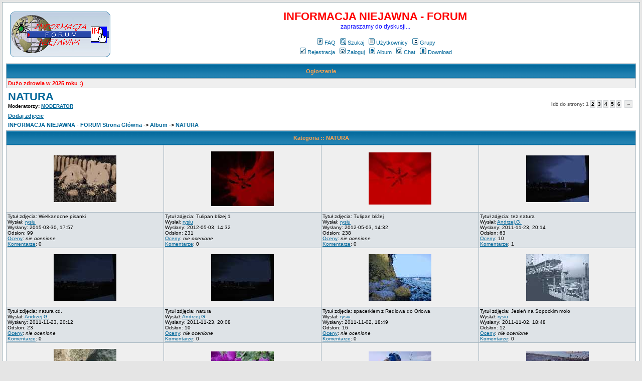

--- FILE ---
content_type: text/html
request_url: http://forum.iniejawna.pl/album_cat.php?cat_id=1&sid=2e6f8e86b7418222c8a3d96acd997828
body_size: 4085
content:
<!DOCTYPE HTML PUBLIC "-//W3C//DTD HTML 4.01 Transitional//EN">
<html dir="ltr">
<head>
  <meta http-equiv="Content-Type" content="text/html; charset=iso-8859-2">
  <meta http-equiv="Content-Style-Type" content="text/css">
  <META NAME="Keywords" content="secret, tajemnica, państwowa, służbowa, informacja, niejawna, ustawa, ankieta, pełnomocnik, kierownik, jednostka organizacyjna, kancelaria, tajna, abw, wsi, mon, nato, one, rwt, wojsko, policja, bezpieczeństwo, obronność, ochrona, obrona">
  <META NAME="Description" content="Na tej stronie znajdą przydatne informacje zarówno pełnomocnicy ds. ochrony informacji niejawnej, jak również wszyscy ci, którzy zmuszeni są do wypełnienia ankiety bezpieczeństwa osobowego narzuconej Ustawą...">    <title>INFORMACJA NIEJAWNA - FORUM :: Album</title>
  <link rel="stylesheet" href="templates/subSilver/subSilver.css" type="text/css">
	<script language="Javascript" type="text/javascript">
	<!--
	var factive_color = '#F9F9F0';
	var faonmouse_color = '#DEE3E7';
	var faonmouse2_color = '#EFEFEF';
	var l_empty_message = 'Musisz wpisać wiadomość przed wysłaniem';
	var no_text_selected = 'Zaznacz najpierw tekst';
	var cname = 'bb038dfef1-1';
	var cpath = '/';
	var cdomain = 'forum.iniejawna.pl';
	var csecure = '0';
				//-->
	</script>
	<script language="JavaScript" type="text/javascript" src="images/jsscripts.js"></script>
	</head>
<body bgcolor="#E5E5E5" text="#000000" link="#006699" vlink="#5493B4" onload="focus_field('focus');">

<a name="top"></a><table width="100%" cellspacing="0" cellpadding="7" border="0" align="center">
   <tr>
      <td class="bodyline">
	                             <table width="100%" cellspacing="0" cellpadding="8" border="0" align="center">
            <tr>
               <td><a href="portal.php?sid=7cee65a1502498b75d387323bee1f748"><img src="templates/subSilver/images/logo_phpBB.gif" border="0" alt="Strona Główna" vspace="1" /></a></td>
               <td align="center" width="100%" valign="middle">
                  <span class="maintitle"><span style="color: #FF0000">INFORMACJA NIEJAWNA - FORUM</span></span>
                  <br />
                  <span class="gen"><span style="color: #0000FF">zapraszamy do dyskusji...</span><br /><br /></span>
                  <table cellspacing="0" cellpadding="2" border="0">
                     <tr>
                        <td align="center" valign="top" nowrap="nowrap"><span class="mainmenu">
                           <a href="faq.php?sid=7cee65a1502498b75d387323bee1f748" class="mainmenu"><img src="templates/subSilver/images/icon_mini_faq.gif" width="12" height="13" border="0" alt="FAQ" hspace="3" />FAQ</a>
                           &nbsp;<a href="search.php?sid=7cee65a1502498b75d387323bee1f748" class="mainmenu"><img src="templates/subSilver/images/icon_mini_search.gif" width="12" height="13" border="0" alt="Szukaj" hspace="3" />Szukaj</a>
                           &nbsp;<a href="memberlist.php?sid=7cee65a1502498b75d387323bee1f748" class="mainmenu"><img src="templates/subSilver/images/icon_mini_members.gif" width="12" height="13" border="0" alt="Użytkownicy" hspace="3" />Użytkownicy</a>
                           &nbsp;<a href="groupcp.php?sid=7cee65a1502498b75d387323bee1f748" class="mainmenu"><img src="templates/subSilver/images/icon_mini_groups.gif" width="12" height="13" border="0" alt="Grupy" hspace="3" />Grupy</a>

                           
                                                                                 </span></td>
                     </tr>
                     <tr>
                        <td height="25" align="center" valign="top" nowrap="nowrap"><span class="mainmenu">
                           <a href="profile.php?mode=register&amp;sid=7cee65a1502498b75d387323bee1f748" class="mainmenu"><img src="templates/subSilver/images/icon_mini_register.gif" width="12" height="13" border="0" alt="Rejestracja" hspace="3" />Rejestracja</a>
                           &nbsp;<a href="login.php?sid=7cee65a1502498b75d387323bee1f748" class="mainmenu"><img src="templates/subSilver/images/icon_mini_login.gif" width="12" height="13" border="0" alt="Zaloguj" hspace="3" />Zaloguj</a>
                                                      &nbsp;<a href="album.php?sid=7cee65a1502498b75d387323bee1f748" class="mainmenu"><img src="templates/subSilver/images/icon_mini_album.gif" width="12" height="13" border="0" alt="Album" hspace="3" />Album</a>
                                                                                 &nbsp;<a href="chatbox_mod/chatbox.php?sid=7cee65a1502498b75d387323bee1f748" target="_blank"class="mainmenu"><img src="templates/subSilver/images/icon_mini_login.gif" width="12" height="13" border="0" hspace="3" alt="" />Chat</a>
                                                                                 &nbsp;<a href="dload.php?sid=7cee65a1502498b75d387323bee1f748" class="mainmenu"><img src="templates/subSilver/images/icon_mini_d.gif" width="13" height="13" border="0" alt="Download" hspace="3" />Download</a>
                                                                                                         </span></td>
                     </tr>
                  </table>
               </td>
                           </tr>
         </table>
         		             
	  <div id="hm" style="display: ''; position: relative;">
      <table width="100%" class="forumline" cellspacing="1" cellpadding="3" border="0" align="center">
        <tr> 
         <th class="thCornerL" height="25" nowrap="nowrap" onclick="javascript:ShowHide('hm','hm2','hm3');" style="cursor: pointer" title="Ukryj">&nbsp;Ogłoszenie&nbsp;</th>
        </tr>
        <tr>
         <td class="row1"><span class="gen"><p><b><font color="#FF0000">Dużo zdrowia w 2025 roku :)
</span></td>
        </tr>
      </table>
	</div>
	<div id="hm2" style="display: none; position: relative;">
	<table width="100%" class="forumline" cellspacing="1" cellpadding="3" border="0" align="center">
	  <tr> 
	   <th class="thCornerL" height="25" nowrap="nowrap" onclick="javascript:ShowHide('hm','hm2','hm3');" style="cursor: pointer">&nbsp;Ogłoszenie&nbsp;</th>
	  </tr>
	</table>
	</div>
	<script language="javascript" type="text/javascript">
	<!--
	if(GetCookie('hm3') == '2') ShowHide('hm', 'hm2', 'hm3');
	//-->
	</script>
	<form action="album_cat.php?cat_id=1&amp;sid=7cee65a1502498b75d387323bee1f748" method="post">
<table width="100%" cellspacing="2" cellpadding="2" border="0">
  <tr>
	<td valign="bottom" width="100%"><a class="maintitle" href="album_cat.php?cat_id=1&amp;sid=7cee65a1502498b75d387323bee1f748">NATURA</a><br />
		<span class="gensmall"><b>Moderatorzy: <a href="groupcp.php?g=547&amp;sid=7cee65a1502498b75d387323bee1f748">MODERATOR</a></b></span></td>
	<td align="right" valign="bottom" nowrap="nowrap"><span class="nav"><div class="pagination">
Idź do strony: <b>1</b>&nbsp;<a href="album_cat.php?cat_id=1&amp;sort_method=pic_time&amp;sort_order=DESC&amp;sid=7cee65a1502498b75d387323bee1f748&amp;start=12">2</a>&nbsp;<a href="album_cat.php?cat_id=1&amp;sort_method=pic_time&amp;sort_order=DESC&amp;sid=7cee65a1502498b75d387323bee1f748&amp;start=24">3</a>&nbsp;<a href="album_cat.php?cat_id=1&amp;sort_method=pic_time&amp;sort_order=DESC&amp;sid=7cee65a1502498b75d387323bee1f748&amp;start=36">4</a>&nbsp;<a href="album_cat.php?cat_id=1&amp;sort_method=pic_time&amp;sort_order=DESC&amp;sid=7cee65a1502498b75d387323bee1f748&amp;start=48">5</a>&nbsp;<a href="album_cat.php?cat_id=1&amp;sort_method=pic_time&amp;sort_order=DESC&amp;sid=7cee65a1502498b75d387323bee1f748&amp;start=60">6</a>&nbsp;&nbsp;<a href="album_cat.php?cat_id=1&amp;sort_method=pic_time&amp;sort_order=DESC&amp;sid=7cee65a1502498b75d387323bee1f748&amp;start=12" title="Dalej">&nbsp;&raquo;&nbsp;</a></div></span></td>
  </tr>
</table>

<table width="100%" cellspacing="2" cellpadding="2" border="0">
  <tr>
	<td><a href="album_upload.php?cat_id=1&amp;sid=7cee65a1502498b75d387323bee1f748"><b>Dodaj zdjęcie</b></a></td>
  </tr>
<tr>
<td class="nav" width="100%"><span class="nav"><a href="index.php?sid=7cee65a1502498b75d387323bee1f748" class="nav">INFORMACJA NIEJAWNA - FORUM Strona Główna</a> -> <a class="nav" href="album.php?sid=7cee65a1502498b75d387323bee1f748">Album</a> -> <a class="nav" href="album_cat.php?cat_id=1&amp;sid=7cee65a1502498b75d387323bee1f748">NATURA</a></span></td>
</tr>
</table>
<table width="100%" cellpadding="2" cellspacing="1" border="0" class="forumline">
  <tr>
	<th class="thTop" height="25" align="center" colspan="4" nowrap="nowrap">Kategoria :: NATURA</th>
  </tr>
      <tr>
  	<td align="center" width="25%" class="row1"><span class="genmed"><a href="javascript:displayWindow('album_pic.php?pic_id=161&amp;sid=7cee65a1502498b75d387323bee1f748',812,619)" ><img src="album_thumbnail.php?pic_id=161&amp;sid=7cee65a1502498b75d387323bee1f748" border="0" alt="" title="" vspace="10" /></a><br /></span></td>
  	<td align="center" width="25%" class="row1"><span class="genmed"><a href="javascript:displayWindow('album_pic.php?pic_id=158&amp;sid=7cee65a1502498b75d387323bee1f748',703,625)" ><img src="album_thumbnail.php?pic_id=158&amp;sid=7cee65a1502498b75d387323bee1f748" border="0" alt="" title="" vspace="10" /></a><br /></span></td>
  	<td align="center" width="25%" class="row1"><span class="genmed"><a href="javascript:displayWindow('album_pic.php?pic_id=157&amp;sid=7cee65a1502498b75d387323bee1f748',739,625)" ><img src="album_thumbnail.php?pic_id=157&amp;sid=7cee65a1502498b75d387323bee1f748" border="0" alt="" title="" vspace="10" /></a><br /></span></td>
  	<td align="center" width="25%" class="row1"><span class="genmed"><a href="javascript:displayWindow('album_pic.php?pic_id=154&amp;sid=7cee65a1502498b75d387323bee1f748',619,474)" ><img src="album_thumbnail.php?pic_id=154&amp;sid=7cee65a1502498b75d387323bee1f748" border="0" alt="" title="" vspace="10" /></a><br /></span></td>
    </tr>
  <tr>
  	<td class="row2"><span class="gensmall">
	Tytuł zdjęcia: Wielkanocne pisanki<br />
	Wysłał: <a href="profile.php?mode=viewprofile&amp;u=1520&amp;sid=7cee65a1502498b75d387323bee1f748">rysiu</a><br />
	Wysłany: 2015-03-30, 17:57<br />
	Odsłon: 99<br />
	<a href="album_rate.php?pic_id=161&amp;sid=7cee65a1502498b75d387323bee1f748">Oceny</a>: <i>nie ocenione</i><br />	<a href="album_comment.php?pic_id=161&amp;sid=7cee65a1502498b75d387323bee1f748">Komentarze</a>: 0<br />		      </span>
	</td>
  	<td class="row2"><span class="gensmall">
	Tytuł zdjęcia: Tulipan bliżej 1<br />
	Wysłał: <a href="profile.php?mode=viewprofile&amp;u=1520&amp;sid=7cee65a1502498b75d387323bee1f748">rysiu</a><br />
	Wysłany: 2012-05-03, 14:32<br />
	Odsłon: 231<br />
	<a href="album_rate.php?pic_id=158&amp;sid=7cee65a1502498b75d387323bee1f748">Oceny</a>: <i>nie ocenione</i><br />	<a href="album_comment.php?pic_id=158&amp;sid=7cee65a1502498b75d387323bee1f748">Komentarze</a>: 0<br />		      </span>
	</td>
  	<td class="row2"><span class="gensmall">
	Tytuł zdjęcia: Tulipan bliżej<br />
	Wysłał: <a href="profile.php?mode=viewprofile&amp;u=1520&amp;sid=7cee65a1502498b75d387323bee1f748">rysiu</a><br />
	Wysłany: 2012-05-03, 14:32<br />
	Odsłon: 238<br />
	<a href="album_rate.php?pic_id=157&amp;sid=7cee65a1502498b75d387323bee1f748">Oceny</a>: <i>nie ocenione</i><br />	<a href="album_comment.php?pic_id=157&amp;sid=7cee65a1502498b75d387323bee1f748">Komentarze</a>: 0<br />		      </span>
	</td>
  	<td class="row2"><span class="gensmall">
	Tytuł zdjęcia: też natura<br />
	Wysłał: <a href="profile.php?mode=viewprofile&amp;u=48&amp;sid=7cee65a1502498b75d387323bee1f748">Andrzej.G.</a><br />
	Wysłany: 2011-11-23, 20:14<br />
	Odsłon: 63<br />
	<a href="album_rate.php?pic_id=154&amp;sid=7cee65a1502498b75d387323bee1f748">Oceny</a>: 10<br />	<a href="album_comment.php?pic_id=154&amp;sid=7cee65a1502498b75d387323bee1f748">Komentarze</a>: 1<br />		      </span>
	</td>
    </tr>
    <tr>
  	<td align="center" width="25%" class="row1"><span class="genmed"><a href="javascript:displayWindow('album_pic.php?pic_id=153&amp;sid=7cee65a1502498b75d387323bee1f748',616,472)" ><img src="album_thumbnail.php?pic_id=153&amp;sid=7cee65a1502498b75d387323bee1f748" border="0" alt="" title="" vspace="10" /></a><br /></span></td>
  	<td align="center" width="25%" class="row1"><span class="genmed"><a href="javascript:displayWindow('album_pic.php?pic_id=152&amp;sid=7cee65a1502498b75d387323bee1f748',572,439)" ><img src="album_thumbnail.php?pic_id=152&amp;sid=7cee65a1502498b75d387323bee1f748" border="0" alt="" title="" vspace="10" /></a><br /></span></td>
  	<td align="center" width="25%" class="row1"><span class="genmed"><a href="javascript:displayWindow('album_pic.php?pic_id=150&amp;sid=7cee65a1502498b75d387323bee1f748',796,607)" ><img src="album_thumbnail.php?pic_id=150&amp;sid=7cee65a1502498b75d387323bee1f748" border="0" alt="" title="" vspace="10" /></a><br /></span></td>
  	<td align="center" width="25%" class="row1"><span class="genmed"><a href="javascript:displayWindow('album_pic.php?pic_id=149&amp;sid=7cee65a1502498b75d387323bee1f748',804,613)" ><img src="album_thumbnail.php?pic_id=149&amp;sid=7cee65a1502498b75d387323bee1f748" border="0" alt="" title="" vspace="10" /></a><br /></span></td>
    </tr>
  <tr>
  	<td class="row2"><span class="gensmall">
	Tytuł zdjęcia: natura cd.<br />
	Wysłał: <a href="profile.php?mode=viewprofile&amp;u=48&amp;sid=7cee65a1502498b75d387323bee1f748">Andrzej.G.</a><br />
	Wysłany: 2011-11-23, 20:12<br />
	Odsłon: 23<br />
	<a href="album_rate.php?pic_id=153&amp;sid=7cee65a1502498b75d387323bee1f748">Oceny</a>: <i>nie ocenione</i><br />	<a href="album_comment.php?pic_id=153&amp;sid=7cee65a1502498b75d387323bee1f748">Komentarze</a>: 0<br />		      </span>
	</td>
  	<td class="row2"><span class="gensmall">
	Tytuł zdjęcia: natura<br />
	Wysłał: <a href="profile.php?mode=viewprofile&amp;u=48&amp;sid=7cee65a1502498b75d387323bee1f748">Andrzej.G.</a><br />
	Wysłany: 2011-11-23, 20:08<br />
	Odsłon: 10<br />
	<a href="album_rate.php?pic_id=152&amp;sid=7cee65a1502498b75d387323bee1f748">Oceny</a>: <i>nie ocenione</i><br />	<a href="album_comment.php?pic_id=152&amp;sid=7cee65a1502498b75d387323bee1f748">Komentarze</a>: 0<br />		      </span>
	</td>
  	<td class="row2"><span class="gensmall">
	Tytuł zdjęcia: spacerkiem z Redłowa do Orłowa<br />
	Wysłał: <a href="profile.php?mode=viewprofile&amp;u=1520&amp;sid=7cee65a1502498b75d387323bee1f748">rysiu</a><br />
	Wysłany: 2011-11-02, 18:49<br />
	Odsłon: 16<br />
	<a href="album_rate.php?pic_id=150&amp;sid=7cee65a1502498b75d387323bee1f748">Oceny</a>: <i>nie ocenione</i><br />	<a href="album_comment.php?pic_id=150&amp;sid=7cee65a1502498b75d387323bee1f748">Komentarze</a>: 0<br />		      </span>
	</td>
  	<td class="row2"><span class="gensmall">
	Tytuł zdjęcia: Jesień na Sopockim molo<br />
	Wysłał: <a href="profile.php?mode=viewprofile&amp;u=1520&amp;sid=7cee65a1502498b75d387323bee1f748">rysiu</a><br />
	Wysłany: 2011-11-02, 18:48<br />
	Odsłon: 12<br />
	<a href="album_rate.php?pic_id=149&amp;sid=7cee65a1502498b75d387323bee1f748">Oceny</a>: <i>nie ocenione</i><br />	<a href="album_comment.php?pic_id=149&amp;sid=7cee65a1502498b75d387323bee1f748">Komentarze</a>: 0<br />		      </span>
	</td>
    </tr>
    <tr>
  	<td align="center" width="25%" class="row1"><span class="genmed"><a href="javascript:displayWindow('album_pic.php?pic_id=148&amp;sid=7cee65a1502498b75d387323bee1f748',725,612)" ><img src="album_thumbnail.php?pic_id=148&amp;sid=7cee65a1502498b75d387323bee1f748" border="0" alt="" title="" vspace="10" /></a><br /></span></td>
  	<td align="center" width="25%" class="row1"><span class="genmed"><a href="javascript:displayWindow('album_pic.php?pic_id=147&amp;sid=7cee65a1502498b75d387323bee1f748',820,625)" ><img src="album_thumbnail.php?pic_id=147&amp;sid=7cee65a1502498b75d387323bee1f748" border="0" alt="" title="" vspace="10" /></a><br /></span></td>
  	<td align="center" width="25%" class="row1"><span class="genmed"><a href="javascript:displayWindow('album_pic.php?pic_id=145&amp;sid=7cee65a1502498b75d387323bee1f748',660,505)" ><img src="album_thumbnail.php?pic_id=145&amp;sid=7cee65a1502498b75d387323bee1f748" border="0" alt="" title="" vspace="10" /></a><br /></span></td>
  	<td align="center" width="25%" class="row1"><span class="genmed"><a href="javascript:displayWindow('album_pic.php?pic_id=144&amp;sid=7cee65a1502498b75d387323bee1f748',660,505)" ><img src="album_thumbnail.php?pic_id=144&amp;sid=7cee65a1502498b75d387323bee1f748" border="0" alt="" title="" vspace="10" /></a><br /></span></td>
    </tr>
  <tr>
  	<td class="row2"><span class="gensmall">
	Tytuł zdjęcia: Żabusia<br />
	Wysłał: <a href="profile.php?mode=viewprofile&amp;u=1520&amp;sid=7cee65a1502498b75d387323bee1f748">rysiu</a><br />
	Wysłany: 2011-08-07, 11:46<br />
	Odsłon: 16<br />
	<a href="album_rate.php?pic_id=148&amp;sid=7cee65a1502498b75d387323bee1f748">Oceny</a>: <i>nie ocenione</i><br />	<a href="album_comment.php?pic_id=148&amp;sid=7cee65a1502498b75d387323bee1f748">Komentarze</a>: 0<br />		      </span>
	</td>
  	<td class="row2"><span class="gensmall">
	Tytuł zdjęcia: Podpatrujemy przyrodę<br />
	Wysłał: <a href="profile.php?mode=viewprofile&amp;u=1520&amp;sid=7cee65a1502498b75d387323bee1f748">rysiu</a><br />
	Wysłany: 2011-07-04, 10:35<br />
	Odsłon: 18<br />
	<a href="album_rate.php?pic_id=147&amp;sid=7cee65a1502498b75d387323bee1f748">Oceny</a>: <i>nie ocenione</i><br />	<a href="album_comment.php?pic_id=147&amp;sid=7cee65a1502498b75d387323bee1f748">Komentarze</a>: 0<br />		      </span>
	</td>
  	<td class="row2"><span class="gensmall">
	Tytuł zdjęcia: Gdynia - Klif w Redłowie<br />
	Wysłał: <a href="profile.php?mode=viewprofile&amp;u=12&amp;sid=7cee65a1502498b75d387323bee1f748">kancer</a><br />
	Wysłany: 2011-05-01, 13:24<br />
	Odsłon: 40<br />
	<a href="album_rate.php?pic_id=145&amp;sid=7cee65a1502498b75d387323bee1f748">Oceny</a>: <i>nie ocenione</i><br />	<a href="album_comment.php?pic_id=145&amp;sid=7cee65a1502498b75d387323bee1f748">Komentarze</a>: 0<br />		      </span>
	</td>
  	<td class="row2"><span class="gensmall">
	Tytuł zdjęcia: Sezon 2011 otwarty<br />
	Wysłał: <a href="profile.php?mode=viewprofile&amp;u=12&amp;sid=7cee65a1502498b75d387323bee1f748">kancer</a><br />
	Wysłany: 2011-05-01, 13:19<br />
	Odsłon: 32<br />
	<a href="album_rate.php?pic_id=144&amp;sid=7cee65a1502498b75d387323bee1f748">Oceny</a>: <i>nie ocenione</i><br />	<a href="album_comment.php?pic_id=144&amp;sid=7cee65a1502498b75d387323bee1f748">Komentarze</a>: 0<br />		      </span>
	</td>
    </tr>
    <tr>
	<td class="catBottom" colspan="4" align="center" height="28">
		<span class="gensmall">Metoda sortowania:
		<select name="sort_method">
			<option selected="selected" value='pic_time'>Czas</option>
			<option  value='pic_title'>Tytuł zdjęcia</option>
			<option  value='username'>Nazwa użytkownika</option>
			<option  value='pic_view_count'>Odsłon</option>
			<option value="rating" >Oceny</option>			<option value="comments" >Komentarze</option>			<option value="new_comment" >Dodaj komentarz</option>		</select>
		&nbsp;:
		<select name="sort_order">
			<option  value='ASC'>Rosnąco</option>
			<option selected="selected" value='DESC'>Malejąco</option>
		</select>
		&nbsp;<input type="submit" name="submit" value="Sortuj" class="liteoption" /></span>
	</td>
  </tr>
</table>

<table width="100%" cellspacing="2" border="0" cellpadding="2">
  <tr>
	<td><a href="album_upload.php?cat_id=1&amp;sid=7cee65a1502498b75d387323bee1f748"><b>Dodaj zdjęcie</b></a></td>
	</tr>
	<tr>
	<td width="100%"><span class="nav"><a href="index.php?sid=7cee65a1502498b75d387323bee1f748" class="nav">INFORMACJA NIEJAWNA - FORUM Strona Główna</a> -> <a class="nav" href="album.php?sid=7cee65a1502498b75d387323bee1f748">Album</a> -> <a class="nav" href="album_cat.php?cat_id=1&amp;sid=7cee65a1502498b75d387323bee1f748">NATURA</a></span></td>
	<span class="nav"><div class="pagination">
Idź do strony: <b>1</b>&nbsp;<a href="album_cat.php?cat_id=1&amp;sort_method=pic_time&amp;sort_order=DESC&amp;sid=7cee65a1502498b75d387323bee1f748&amp;start=12">2</a>&nbsp;<a href="album_cat.php?cat_id=1&amp;sort_method=pic_time&amp;sort_order=DESC&amp;sid=7cee65a1502498b75d387323bee1f748&amp;start=24">3</a>&nbsp;<a href="album_cat.php?cat_id=1&amp;sort_method=pic_time&amp;sort_order=DESC&amp;sid=7cee65a1502498b75d387323bee1f748&amp;start=36">4</a>&nbsp;<a href="album_cat.php?cat_id=1&amp;sort_method=pic_time&amp;sort_order=DESC&amp;sid=7cee65a1502498b75d387323bee1f748&amp;start=48">5</a>&nbsp;<a href="album_cat.php?cat_id=1&amp;sort_method=pic_time&amp;sort_order=DESC&amp;sid=7cee65a1502498b75d387323bee1f748&amp;start=60">6</a>&nbsp;&nbsp;<a href="album_cat.php?cat_id=1&amp;sort_method=pic_time&amp;sort_order=DESC&amp;sid=7cee65a1502498b75d387323bee1f748&amp;start=12" title="Dalej">&nbsp;&raquo;&nbsp;</a></div></span></td>
  </tr>
  <tr>
	<td colspan="3"><span class="nav">Strona <b>1</b> z <b>6</b></span></td>
  </tr>
</table>
</form>

<table width="100%" cellspacing="0" border="0" cellpadding="0">
  <tr>
	<td align="right" class="gensmall" nowrap="nowrap"><form name="jumpbox" action="album_cat.php?sid=7cee65a1502498b75d387323bee1f748" method="get">Skocz do:&nbsp;<select name="cat_id" onchange="this.form.submit()"><option value="2">CIEKAWOSTKI</option><option value="1"selected="selected">NATURA</option><option value="4">MILUSIŃSCY</option></select>&nbsp;<input type="submit" class="liteoption" value="Idź" /><input type="hidden" name="sid" value="7cee65a1502498b75d387323bee1f748" /></form></td>
  </tr>
  <tr>
	<td align="right" class="gensmall"><br /><br /><br /><br /><br /><br /></td>
  </tr>
</table>

<br />

<!--
You must keep my copyright notice visible with its original content
-->
<div align="center" style="font-family: Verdana; font-size: 10px; letter-spacing: -1px">Powered by Photo Album Addon 2.0.51 &copy; 2002-2003 <a href="http://smartor.is-root.com" target="_blank">Smartor</a></div>      <div align="center"><span class="copyright"><br />
   Powered by <a href="http://www.phpbb.com" target="_blank" class="copyright">phpBB</a> modified by <a href="http://www.przemo.org/phpBB2/" class="copyright" target="_blank">Przemo</a> &copy; 2003 phpBB Group</span></div><center><div align="center">
  <center>
  <table border="0" cellpadding="0" cellspacing="0" style="border-collapse: collapse" bordercolor="#111111" width="100%">
    <tr>
      <td width="100%">
      <p align="center">
      <a target="_blank" title="ZAPOZNAJ SIĘ Z NASZĄ PROPOZYCJĄ..." href="http://www.one1.pl">
      <img border="0" src="http://www.one1.pl/pamietaj.gif" width="600" height="150"></a></td>
    </tr>
  </table>
  </center>
</div></center></td></tr></table></body>
</html>
